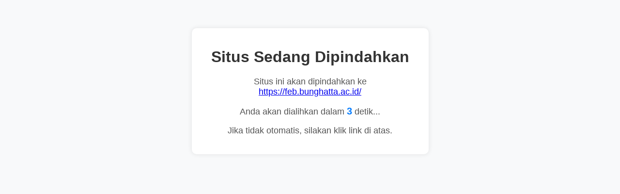

--- FILE ---
content_type: text/html; charset=UTF-8
request_url: https://ekonomi.bunghatta.ac.id/index.php/id/program-studi/akuntansi
body_size: 1691
content:
<!DOCTYPE html>
<html lang="id">
<head>
    <meta charset="UTF-8">
    <title>Pengalihan Halaman</title>
    <!-- Meta refresh untuk redirect otomatis -->
    <meta http-equiv="refresh" content="5;url=https://feb.bunghatta.ac.id/">
    <style>
        body {
            font-family: Arial, sans-serif;
            text-align: center;
            padding: 50px;
            background: #f8f9fa;
        }
        .box {
            display: inline-block;
            padding: 20px 40px;
            background: #ffffff;
            border-radius: 10px;
            box-shadow: 0 0 10px rgba(0,0,0,0.1);
        }
        h1 {
            color: #333;
        }
        p {
            font-size: 18px;
            color: #555;
        }
        .countdown {
            font-weight: bold;
            font-size: 20px;
            color: #007bff;
        }
    </style>
    <script>
        let countdown = 5;
        function updateCountdown() {
            if(countdown > 0){
                document.getElementById("countdown").innerText = countdown;
                countdown--;
                setTimeout(updateCountdown, 1000);
            }
        }
        window.onload = updateCountdown;
    </script>
</head>
<body>
    <div class="box">
        <h1>Situs Sedang Dipindahkan</h1>
        <p>Situs ini akan dipindahkan ke <br>
            <a href="https://feb.bunghatta.ac.id/">https://feb.bunghatta.ac.id/</a>
        </p>
        <p>Anda akan dialihkan dalam <span class="countdown" id="countdown">5</span> detik...</p>
        <p>Jika tidak otomatis, silakan klik link di atas.</p>
    </div>
</body>
</html>
